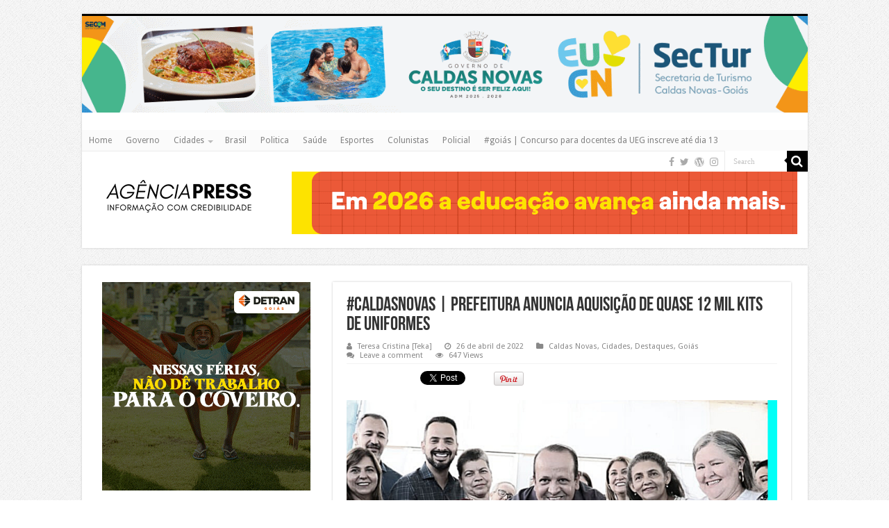

--- FILE ---
content_type: text/html; charset=UTF-8
request_url: https://agenciapress.com/caldasnovas-prefeitura-anuncia-aquisicao-de-quase-12-mil-kits-de-uniforme-para-a-educacao/
body_size: 16102
content:
<!DOCTYPE html>
<html lang="pt-BR" prefix="og: http://ogp.me/ns#">
<head>
<meta charset="UTF-8" />
<link rel="pingback" href="https://agenciapress.com/xmlrpc.php" />
<meta property="og:title" content="#caldasnovas | PREFEITURA ANUNCIA AQUISIÇÃO DE QUASE 12 MIL KITS DE UNIFORMES - Agencia Press"/>
<meta property="og:type" content="article"/>
<meta property="og:description" content="Prefeitura de Caldas Novas anuncia aquisição de quase 12 mil kits de uniformes para a Rede Municipal"/>
<meta property="og:url" content="https://agenciapress.com/caldasnovas-prefeitura-anuncia-aquisicao-de-quase-12-mil-kits-de-uniforme-para-a-educacao/"/>
<meta property="og:site_name" content="Agencia Press"/>
<meta property="og:image" content="https://agenciapress.com/wp-content/uploads/2022/04/4E66716D-C9BC-4589-B1BD-96F36113B3CF.png" />
<meta name='robots' content='index, follow, max-image-preview:large, max-snippet:-1, max-video-preview:-1' />
	<style>img:is([sizes="auto" i], [sizes^="auto," i]) { contain-intrinsic-size: 3000px 1500px }</style>
	
	<!-- This site is optimized with the Yoast SEO plugin v25.0 - https://yoast.com/wordpress/plugins/seo/ -->
	<title>#caldasnovas | PREFEITURA ANUNCIA AQUISIÇÃO DE QUASE 12 MIL KITS DE UNIFORMES - Agencia Press</title>
	<meta name="description" content="Agencia Press - Jornalismo | Notícias | Marketing Digital | Redes Sociais | Conteúdo noticia portal politica informação jornalismo brasil goiás cidades caldas novas policial justiça esportes" />
	<link rel="canonical" href="https://agenciapress.com/caldasnovas-prefeitura-anuncia-aquisicao-de-quase-12-mil-kits-de-uniforme-para-a-educacao/" />
	<meta property="og:locale" content="pt_BR" />
	<meta property="og:type" content="article" />
	<meta property="og:title" content="#caldasnovas | PREFEITURA ANUNCIA AQUISIÇÃO DE QUASE 12 MIL KITS DE UNIFORMES - Agencia Press" />
	<meta property="og:description" content="Agencia Press - Jornalismo | Notícias | Marketing Digital | Redes Sociais | Conteúdo noticia portal politica informação jornalismo brasil goiás cidades caldas novas policial justiça esportes" />
	<meta property="og:url" content="https://agenciapress.com/caldasnovas-prefeitura-anuncia-aquisicao-de-quase-12-mil-kits-de-uniforme-para-a-educacao/" />
	<meta property="og:site_name" content="Agencia Press" />
	<meta property="article:published_time" content="2022-04-26T20:34:20+00:00" />
	<meta property="article:modified_time" content="2022-04-28T00:22:39+00:00" />
	<meta property="og:image" content="https://agenciapress.com/wp-content/uploads/2022/04/4E66716D-C9BC-4589-B1BD-96F36113B3CF.png" />
	<meta property="og:image:width" content="1600" />
	<meta property="og:image:height" content="1000" />
	<meta property="og:image:type" content="image/png" />
	<meta name="author" content="Teresa Cristina [Teka]" />
	<meta name="twitter:card" content="summary_large_image" />
	<meta name="twitter:label1" content="Escrito por" />
	<meta name="twitter:data1" content="Teresa Cristina [Teka]" />
	<meta name="twitter:label2" content="Est. tempo de leitura" />
	<meta name="twitter:data2" content="1 minuto" />
	<script type="application/ld+json" class="yoast-schema-graph">{"@context":"https://schema.org","@graph":[{"@type":"WebPage","@id":"https://agenciapress.com/caldasnovas-prefeitura-anuncia-aquisicao-de-quase-12-mil-kits-de-uniforme-para-a-educacao/","url":"https://agenciapress.com/caldasnovas-prefeitura-anuncia-aquisicao-de-quase-12-mil-kits-de-uniforme-para-a-educacao/","name":"#caldasnovas | PREFEITURA ANUNCIA AQUISIÇÃO DE QUASE 12 MIL KITS DE UNIFORMES - Agencia Press","isPartOf":{"@id":"https://agenciapress.com/#website"},"primaryImageOfPage":{"@id":"https://agenciapress.com/caldasnovas-prefeitura-anuncia-aquisicao-de-quase-12-mil-kits-de-uniforme-para-a-educacao/#primaryimage"},"image":{"@id":"https://agenciapress.com/caldasnovas-prefeitura-anuncia-aquisicao-de-quase-12-mil-kits-de-uniforme-para-a-educacao/#primaryimage"},"thumbnailUrl":"https://agenciapress.com/wp-content/uploads/2022/04/4E66716D-C9BC-4589-B1BD-96F36113B3CF.png","datePublished":"2022-04-26T20:34:20+00:00","dateModified":"2022-04-28T00:22:39+00:00","author":{"@id":"https://agenciapress.com/#/schema/person/6dd2e36b584bc002a744b932a73cda33"},"description":"Agencia Press - Jornalismo | Notícias | Marketing Digital | Redes Sociais | Conteúdo noticia portal politica informação jornalismo brasil goiás cidades caldas novas policial justiça esportes","breadcrumb":{"@id":"https://agenciapress.com/caldasnovas-prefeitura-anuncia-aquisicao-de-quase-12-mil-kits-de-uniforme-para-a-educacao/#breadcrumb"},"inLanguage":"pt-BR","potentialAction":[{"@type":"ReadAction","target":["https://agenciapress.com/caldasnovas-prefeitura-anuncia-aquisicao-de-quase-12-mil-kits-de-uniforme-para-a-educacao/"]}]},{"@type":"ImageObject","inLanguage":"pt-BR","@id":"https://agenciapress.com/caldasnovas-prefeitura-anuncia-aquisicao-de-quase-12-mil-kits-de-uniforme-para-a-educacao/#primaryimage","url":"https://agenciapress.com/wp-content/uploads/2022/04/4E66716D-C9BC-4589-B1BD-96F36113B3CF.png","contentUrl":"https://agenciapress.com/wp-content/uploads/2022/04/4E66716D-C9BC-4589-B1BD-96F36113B3CF.png","width":1600,"height":1000},{"@type":"BreadcrumbList","@id":"https://agenciapress.com/caldasnovas-prefeitura-anuncia-aquisicao-de-quase-12-mil-kits-de-uniforme-para-a-educacao/#breadcrumb","itemListElement":[{"@type":"ListItem","position":1,"name":"Início","item":"https://agenciapress.com/"},{"@type":"ListItem","position":2,"name":"#caldasnovas | PREFEITURA ANUNCIA AQUISIÇÃO DE QUASE 12 MIL KITS DE UNIFORMES"}]},{"@type":"WebSite","@id":"https://agenciapress.com/#website","url":"https://agenciapress.com/","name":"Agencia Press","description":"Jornalismo | Notícias  | Marketing Digital | Redes Sociais | Conteúdo","potentialAction":[{"@type":"SearchAction","target":{"@type":"EntryPoint","urlTemplate":"https://agenciapress.com/?s={search_term_string}"},"query-input":{"@type":"PropertyValueSpecification","valueRequired":true,"valueName":"search_term_string"}}],"inLanguage":"pt-BR"},{"@type":"Person","@id":"https://agenciapress.com/#/schema/person/6dd2e36b584bc002a744b932a73cda33","name":"Teresa Cristina [Teka]","image":{"@type":"ImageObject","inLanguage":"pt-BR","@id":"https://agenciapress.com/#/schema/person/image/","url":"https://secure.gravatar.com/avatar/e070c4307b2ceb17bdd268e1346cbc3aff1302e9980fc179fe7c9c3b49222810?s=96&d=mm&r=g","contentUrl":"https://secure.gravatar.com/avatar/e070c4307b2ceb17bdd268e1346cbc3aff1302e9980fc179fe7c9c3b49222810?s=96&d=mm&r=g","caption":"Teresa Cristina [Teka]"},"sameAs":["http://www.agenciapress.com"],"url":"https://agenciapress.com/author/teka/"}]}</script>
	<!-- / Yoast SEO plugin. -->


<link rel='dns-prefetch' href='//fonts.googleapis.com' />
<link rel="alternate" type="application/rss+xml" title="Feed para Agencia Press &raquo;" href="https://agenciapress.com/feed/" />
<link rel="alternate" type="application/rss+xml" title="Feed de comentários para Agencia Press &raquo;" href="https://agenciapress.com/comments/feed/" />
<link rel="alternate" type="application/rss+xml" title="Feed de comentários para Agencia Press &raquo; #caldasnovas | PREFEITURA ANUNCIA AQUISIÇÃO DE QUASE 12 MIL KITS DE UNIFORMES" href="https://agenciapress.com/caldasnovas-prefeitura-anuncia-aquisicao-de-quase-12-mil-kits-de-uniforme-para-a-educacao/feed/" />
<script type="text/javascript">
/* <![CDATA[ */
window._wpemojiSettings = {"baseUrl":"https:\/\/s.w.org\/images\/core\/emoji\/16.0.1\/72x72\/","ext":".png","svgUrl":"https:\/\/s.w.org\/images\/core\/emoji\/16.0.1\/svg\/","svgExt":".svg","source":{"concatemoji":"https:\/\/agenciapress.com\/wp-includes\/js\/wp-emoji-release.min.js"}};
/*! This file is auto-generated */
!function(s,n){var o,i,e;function c(e){try{var t={supportTests:e,timestamp:(new Date).valueOf()};sessionStorage.setItem(o,JSON.stringify(t))}catch(e){}}function p(e,t,n){e.clearRect(0,0,e.canvas.width,e.canvas.height),e.fillText(t,0,0);var t=new Uint32Array(e.getImageData(0,0,e.canvas.width,e.canvas.height).data),a=(e.clearRect(0,0,e.canvas.width,e.canvas.height),e.fillText(n,0,0),new Uint32Array(e.getImageData(0,0,e.canvas.width,e.canvas.height).data));return t.every(function(e,t){return e===a[t]})}function u(e,t){e.clearRect(0,0,e.canvas.width,e.canvas.height),e.fillText(t,0,0);for(var n=e.getImageData(16,16,1,1),a=0;a<n.data.length;a++)if(0!==n.data[a])return!1;return!0}function f(e,t,n,a){switch(t){case"flag":return n(e,"\ud83c\udff3\ufe0f\u200d\u26a7\ufe0f","\ud83c\udff3\ufe0f\u200b\u26a7\ufe0f")?!1:!n(e,"\ud83c\udde8\ud83c\uddf6","\ud83c\udde8\u200b\ud83c\uddf6")&&!n(e,"\ud83c\udff4\udb40\udc67\udb40\udc62\udb40\udc65\udb40\udc6e\udb40\udc67\udb40\udc7f","\ud83c\udff4\u200b\udb40\udc67\u200b\udb40\udc62\u200b\udb40\udc65\u200b\udb40\udc6e\u200b\udb40\udc67\u200b\udb40\udc7f");case"emoji":return!a(e,"\ud83e\udedf")}return!1}function g(e,t,n,a){var r="undefined"!=typeof WorkerGlobalScope&&self instanceof WorkerGlobalScope?new OffscreenCanvas(300,150):s.createElement("canvas"),o=r.getContext("2d",{willReadFrequently:!0}),i=(o.textBaseline="top",o.font="600 32px Arial",{});return e.forEach(function(e){i[e]=t(o,e,n,a)}),i}function t(e){var t=s.createElement("script");t.src=e,t.defer=!0,s.head.appendChild(t)}"undefined"!=typeof Promise&&(o="wpEmojiSettingsSupports",i=["flag","emoji"],n.supports={everything:!0,everythingExceptFlag:!0},e=new Promise(function(e){s.addEventListener("DOMContentLoaded",e,{once:!0})}),new Promise(function(t){var n=function(){try{var e=JSON.parse(sessionStorage.getItem(o));if("object"==typeof e&&"number"==typeof e.timestamp&&(new Date).valueOf()<e.timestamp+604800&&"object"==typeof e.supportTests)return e.supportTests}catch(e){}return null}();if(!n){if("undefined"!=typeof Worker&&"undefined"!=typeof OffscreenCanvas&&"undefined"!=typeof URL&&URL.createObjectURL&&"undefined"!=typeof Blob)try{var e="postMessage("+g.toString()+"("+[JSON.stringify(i),f.toString(),p.toString(),u.toString()].join(",")+"));",a=new Blob([e],{type:"text/javascript"}),r=new Worker(URL.createObjectURL(a),{name:"wpTestEmojiSupports"});return void(r.onmessage=function(e){c(n=e.data),r.terminate(),t(n)})}catch(e){}c(n=g(i,f,p,u))}t(n)}).then(function(e){for(var t in e)n.supports[t]=e[t],n.supports.everything=n.supports.everything&&n.supports[t],"flag"!==t&&(n.supports.everythingExceptFlag=n.supports.everythingExceptFlag&&n.supports[t]);n.supports.everythingExceptFlag=n.supports.everythingExceptFlag&&!n.supports.flag,n.DOMReady=!1,n.readyCallback=function(){n.DOMReady=!0}}).then(function(){return e}).then(function(){var e;n.supports.everything||(n.readyCallback(),(e=n.source||{}).concatemoji?t(e.concatemoji):e.wpemoji&&e.twemoji&&(t(e.twemoji),t(e.wpemoji)))}))}((window,document),window._wpemojiSettings);
/* ]]> */
</script>
<style id='wp-emoji-styles-inline-css' type='text/css'>

	img.wp-smiley, img.emoji {
		display: inline !important;
		border: none !important;
		box-shadow: none !important;
		height: 1em !important;
		width: 1em !important;
		margin: 0 0.07em !important;
		vertical-align: -0.1em !important;
		background: none !important;
		padding: 0 !important;
	}
</style>
<link rel='stylesheet' id='wp-block-library-css' href='https://agenciapress.com/wp-includes/css/dist/block-library/style.min.css' type='text/css' media='all' />
<style id='classic-theme-styles-inline-css' type='text/css'>
/*! This file is auto-generated */
.wp-block-button__link{color:#fff;background-color:#32373c;border-radius:9999px;box-shadow:none;text-decoration:none;padding:calc(.667em + 2px) calc(1.333em + 2px);font-size:1.125em}.wp-block-file__button{background:#32373c;color:#fff;text-decoration:none}
</style>
<style id='global-styles-inline-css' type='text/css'>
:root{--wp--preset--aspect-ratio--square: 1;--wp--preset--aspect-ratio--4-3: 4/3;--wp--preset--aspect-ratio--3-4: 3/4;--wp--preset--aspect-ratio--3-2: 3/2;--wp--preset--aspect-ratio--2-3: 2/3;--wp--preset--aspect-ratio--16-9: 16/9;--wp--preset--aspect-ratio--9-16: 9/16;--wp--preset--color--black: #000000;--wp--preset--color--cyan-bluish-gray: #abb8c3;--wp--preset--color--white: #ffffff;--wp--preset--color--pale-pink: #f78da7;--wp--preset--color--vivid-red: #cf2e2e;--wp--preset--color--luminous-vivid-orange: #ff6900;--wp--preset--color--luminous-vivid-amber: #fcb900;--wp--preset--color--light-green-cyan: #7bdcb5;--wp--preset--color--vivid-green-cyan: #00d084;--wp--preset--color--pale-cyan-blue: #8ed1fc;--wp--preset--color--vivid-cyan-blue: #0693e3;--wp--preset--color--vivid-purple: #9b51e0;--wp--preset--gradient--vivid-cyan-blue-to-vivid-purple: linear-gradient(135deg,rgba(6,147,227,1) 0%,rgb(155,81,224) 100%);--wp--preset--gradient--light-green-cyan-to-vivid-green-cyan: linear-gradient(135deg,rgb(122,220,180) 0%,rgb(0,208,130) 100%);--wp--preset--gradient--luminous-vivid-amber-to-luminous-vivid-orange: linear-gradient(135deg,rgba(252,185,0,1) 0%,rgba(255,105,0,1) 100%);--wp--preset--gradient--luminous-vivid-orange-to-vivid-red: linear-gradient(135deg,rgba(255,105,0,1) 0%,rgb(207,46,46) 100%);--wp--preset--gradient--very-light-gray-to-cyan-bluish-gray: linear-gradient(135deg,rgb(238,238,238) 0%,rgb(169,184,195) 100%);--wp--preset--gradient--cool-to-warm-spectrum: linear-gradient(135deg,rgb(74,234,220) 0%,rgb(151,120,209) 20%,rgb(207,42,186) 40%,rgb(238,44,130) 60%,rgb(251,105,98) 80%,rgb(254,248,76) 100%);--wp--preset--gradient--blush-light-purple: linear-gradient(135deg,rgb(255,206,236) 0%,rgb(152,150,240) 100%);--wp--preset--gradient--blush-bordeaux: linear-gradient(135deg,rgb(254,205,165) 0%,rgb(254,45,45) 50%,rgb(107,0,62) 100%);--wp--preset--gradient--luminous-dusk: linear-gradient(135deg,rgb(255,203,112) 0%,rgb(199,81,192) 50%,rgb(65,88,208) 100%);--wp--preset--gradient--pale-ocean: linear-gradient(135deg,rgb(255,245,203) 0%,rgb(182,227,212) 50%,rgb(51,167,181) 100%);--wp--preset--gradient--electric-grass: linear-gradient(135deg,rgb(202,248,128) 0%,rgb(113,206,126) 100%);--wp--preset--gradient--midnight: linear-gradient(135deg,rgb(2,3,129) 0%,rgb(40,116,252) 100%);--wp--preset--font-size--small: 13px;--wp--preset--font-size--medium: 20px;--wp--preset--font-size--large: 36px;--wp--preset--font-size--x-large: 42px;--wp--preset--spacing--20: 0.44rem;--wp--preset--spacing--30: 0.67rem;--wp--preset--spacing--40: 1rem;--wp--preset--spacing--50: 1.5rem;--wp--preset--spacing--60: 2.25rem;--wp--preset--spacing--70: 3.38rem;--wp--preset--spacing--80: 5.06rem;--wp--preset--shadow--natural: 6px 6px 9px rgba(0, 0, 0, 0.2);--wp--preset--shadow--deep: 12px 12px 50px rgba(0, 0, 0, 0.4);--wp--preset--shadow--sharp: 6px 6px 0px rgba(0, 0, 0, 0.2);--wp--preset--shadow--outlined: 6px 6px 0px -3px rgba(255, 255, 255, 1), 6px 6px rgba(0, 0, 0, 1);--wp--preset--shadow--crisp: 6px 6px 0px rgba(0, 0, 0, 1);}:where(.is-layout-flex){gap: 0.5em;}:where(.is-layout-grid){gap: 0.5em;}body .is-layout-flex{display: flex;}.is-layout-flex{flex-wrap: wrap;align-items: center;}.is-layout-flex > :is(*, div){margin: 0;}body .is-layout-grid{display: grid;}.is-layout-grid > :is(*, div){margin: 0;}:where(.wp-block-columns.is-layout-flex){gap: 2em;}:where(.wp-block-columns.is-layout-grid){gap: 2em;}:where(.wp-block-post-template.is-layout-flex){gap: 1.25em;}:where(.wp-block-post-template.is-layout-grid){gap: 1.25em;}.has-black-color{color: var(--wp--preset--color--black) !important;}.has-cyan-bluish-gray-color{color: var(--wp--preset--color--cyan-bluish-gray) !important;}.has-white-color{color: var(--wp--preset--color--white) !important;}.has-pale-pink-color{color: var(--wp--preset--color--pale-pink) !important;}.has-vivid-red-color{color: var(--wp--preset--color--vivid-red) !important;}.has-luminous-vivid-orange-color{color: var(--wp--preset--color--luminous-vivid-orange) !important;}.has-luminous-vivid-amber-color{color: var(--wp--preset--color--luminous-vivid-amber) !important;}.has-light-green-cyan-color{color: var(--wp--preset--color--light-green-cyan) !important;}.has-vivid-green-cyan-color{color: var(--wp--preset--color--vivid-green-cyan) !important;}.has-pale-cyan-blue-color{color: var(--wp--preset--color--pale-cyan-blue) !important;}.has-vivid-cyan-blue-color{color: var(--wp--preset--color--vivid-cyan-blue) !important;}.has-vivid-purple-color{color: var(--wp--preset--color--vivid-purple) !important;}.has-black-background-color{background-color: var(--wp--preset--color--black) !important;}.has-cyan-bluish-gray-background-color{background-color: var(--wp--preset--color--cyan-bluish-gray) !important;}.has-white-background-color{background-color: var(--wp--preset--color--white) !important;}.has-pale-pink-background-color{background-color: var(--wp--preset--color--pale-pink) !important;}.has-vivid-red-background-color{background-color: var(--wp--preset--color--vivid-red) !important;}.has-luminous-vivid-orange-background-color{background-color: var(--wp--preset--color--luminous-vivid-orange) !important;}.has-luminous-vivid-amber-background-color{background-color: var(--wp--preset--color--luminous-vivid-amber) !important;}.has-light-green-cyan-background-color{background-color: var(--wp--preset--color--light-green-cyan) !important;}.has-vivid-green-cyan-background-color{background-color: var(--wp--preset--color--vivid-green-cyan) !important;}.has-pale-cyan-blue-background-color{background-color: var(--wp--preset--color--pale-cyan-blue) !important;}.has-vivid-cyan-blue-background-color{background-color: var(--wp--preset--color--vivid-cyan-blue) !important;}.has-vivid-purple-background-color{background-color: var(--wp--preset--color--vivid-purple) !important;}.has-black-border-color{border-color: var(--wp--preset--color--black) !important;}.has-cyan-bluish-gray-border-color{border-color: var(--wp--preset--color--cyan-bluish-gray) !important;}.has-white-border-color{border-color: var(--wp--preset--color--white) !important;}.has-pale-pink-border-color{border-color: var(--wp--preset--color--pale-pink) !important;}.has-vivid-red-border-color{border-color: var(--wp--preset--color--vivid-red) !important;}.has-luminous-vivid-orange-border-color{border-color: var(--wp--preset--color--luminous-vivid-orange) !important;}.has-luminous-vivid-amber-border-color{border-color: var(--wp--preset--color--luminous-vivid-amber) !important;}.has-light-green-cyan-border-color{border-color: var(--wp--preset--color--light-green-cyan) !important;}.has-vivid-green-cyan-border-color{border-color: var(--wp--preset--color--vivid-green-cyan) !important;}.has-pale-cyan-blue-border-color{border-color: var(--wp--preset--color--pale-cyan-blue) !important;}.has-vivid-cyan-blue-border-color{border-color: var(--wp--preset--color--vivid-cyan-blue) !important;}.has-vivid-purple-border-color{border-color: var(--wp--preset--color--vivid-purple) !important;}.has-vivid-cyan-blue-to-vivid-purple-gradient-background{background: var(--wp--preset--gradient--vivid-cyan-blue-to-vivid-purple) !important;}.has-light-green-cyan-to-vivid-green-cyan-gradient-background{background: var(--wp--preset--gradient--light-green-cyan-to-vivid-green-cyan) !important;}.has-luminous-vivid-amber-to-luminous-vivid-orange-gradient-background{background: var(--wp--preset--gradient--luminous-vivid-amber-to-luminous-vivid-orange) !important;}.has-luminous-vivid-orange-to-vivid-red-gradient-background{background: var(--wp--preset--gradient--luminous-vivid-orange-to-vivid-red) !important;}.has-very-light-gray-to-cyan-bluish-gray-gradient-background{background: var(--wp--preset--gradient--very-light-gray-to-cyan-bluish-gray) !important;}.has-cool-to-warm-spectrum-gradient-background{background: var(--wp--preset--gradient--cool-to-warm-spectrum) !important;}.has-blush-light-purple-gradient-background{background: var(--wp--preset--gradient--blush-light-purple) !important;}.has-blush-bordeaux-gradient-background{background: var(--wp--preset--gradient--blush-bordeaux) !important;}.has-luminous-dusk-gradient-background{background: var(--wp--preset--gradient--luminous-dusk) !important;}.has-pale-ocean-gradient-background{background: var(--wp--preset--gradient--pale-ocean) !important;}.has-electric-grass-gradient-background{background: var(--wp--preset--gradient--electric-grass) !important;}.has-midnight-gradient-background{background: var(--wp--preset--gradient--midnight) !important;}.has-small-font-size{font-size: var(--wp--preset--font-size--small) !important;}.has-medium-font-size{font-size: var(--wp--preset--font-size--medium) !important;}.has-large-font-size{font-size: var(--wp--preset--font-size--large) !important;}.has-x-large-font-size{font-size: var(--wp--preset--font-size--x-large) !important;}
:where(.wp-block-post-template.is-layout-flex){gap: 1.25em;}:where(.wp-block-post-template.is-layout-grid){gap: 1.25em;}
:where(.wp-block-columns.is-layout-flex){gap: 2em;}:where(.wp-block-columns.is-layout-grid){gap: 2em;}
:root :where(.wp-block-pullquote){font-size: 1.5em;line-height: 1.6;}
</style>
<link rel='stylesheet' id='contact-form-7-css' href='https://agenciapress.com/wp-content/plugins/contact-form-7/includes/css/styles.css' type='text/css' media='all' />
<link rel='stylesheet' id='style1-css' href='https://agenciapress.com/wp-content/plugins/widget-master/style.css' type='text/css' media='all' />
<link rel='stylesheet' id='tie-style-css' href='https://agenciapress.com/wp-content/themes/sahifa-theme/sahifa/style.css' type='text/css' media='all' />
<link rel='stylesheet' id='tie-ilightbox-skin-css' href='https://agenciapress.com/wp-content/themes/sahifa-theme/sahifa/css/ilightbox/light-skin/skin.css' type='text/css' media='all' />
<link rel='stylesheet' id='Droid+Sans-css' href='https://fonts.googleapis.com/css?family=Droid+Sans%3Aregular%2C700' type='text/css' media='all' />
<style id='akismet-widget-style-inline-css' type='text/css'>

			.a-stats {
				--akismet-color-mid-green: #357b49;
				--akismet-color-white: #fff;
				--akismet-color-light-grey: #f6f7f7;

				max-width: 350px;
				width: auto;
			}

			.a-stats * {
				all: unset;
				box-sizing: border-box;
			}

			.a-stats strong {
				font-weight: 600;
			}

			.a-stats a.a-stats__link,
			.a-stats a.a-stats__link:visited,
			.a-stats a.a-stats__link:active {
				background: var(--akismet-color-mid-green);
				border: none;
				box-shadow: none;
				border-radius: 8px;
				color: var(--akismet-color-white);
				cursor: pointer;
				display: block;
				font-family: -apple-system, BlinkMacSystemFont, 'Segoe UI', 'Roboto', 'Oxygen-Sans', 'Ubuntu', 'Cantarell', 'Helvetica Neue', sans-serif;
				font-weight: 500;
				padding: 12px;
				text-align: center;
				text-decoration: none;
				transition: all 0.2s ease;
			}

			/* Extra specificity to deal with TwentyTwentyOne focus style */
			.widget .a-stats a.a-stats__link:focus {
				background: var(--akismet-color-mid-green);
				color: var(--akismet-color-white);
				text-decoration: none;
			}

			.a-stats a.a-stats__link:hover {
				filter: brightness(110%);
				box-shadow: 0 4px 12px rgba(0, 0, 0, 0.06), 0 0 2px rgba(0, 0, 0, 0.16);
			}

			.a-stats .count {
				color: var(--akismet-color-white);
				display: block;
				font-size: 1.5em;
				line-height: 1.4;
				padding: 0 13px;
				white-space: nowrap;
			}
		
</style>
<script type="text/javascript" src="https://agenciapress.com/wp-includes/js/jquery/jquery.min.js" id="jquery-core-js"></script>
<script type="text/javascript" src="https://agenciapress.com/wp-includes/js/jquery/jquery-migrate.min.js" id="jquery-migrate-js"></script>
<link rel="https://api.w.org/" href="https://agenciapress.com/wp-json/" /><link rel="alternate" title="JSON" type="application/json" href="https://agenciapress.com/wp-json/wp/v2/posts/24066" /><link rel="EditURI" type="application/rsd+xml" title="RSD" href="https://agenciapress.com/xmlrpc.php?rsd" />
<meta name="generator" content="WordPress 6.8.3" />
<link rel='shortlink' href='https://agenciapress.com/?p=24066' />
<link rel="alternate" title="oEmbed (JSON)" type="application/json+oembed" href="https://agenciapress.com/wp-json/oembed/1.0/embed?url=https%3A%2F%2Fagenciapress.com%2Fcaldasnovas-prefeitura-anuncia-aquisicao-de-quase-12-mil-kits-de-uniforme-para-a-educacao%2F" />
<link rel="alternate" title="oEmbed (XML)" type="text/xml+oembed" href="https://agenciapress.com/wp-json/oembed/1.0/embed?url=https%3A%2F%2Fagenciapress.com%2Fcaldasnovas-prefeitura-anuncia-aquisicao-de-quase-12-mil-kits-de-uniforme-para-a-educacao%2F&#038;format=xml" />
<link rel="shortcut icon" href="https://agenciapress.com/wp-content/themes/sahifa-theme/sahifa/favicon.ico" title="Favicon" />
<!--[if IE]>
<script type="text/javascript">jQuery(document).ready(function (){ jQuery(".menu-item").has("ul").children("a").attr("aria-haspopup", "true");});</script>
<![endif]-->
<!--[if lt IE 9]>
<script src="https://agenciapress.com/wp-content/themes/sahifa-theme/sahifa/js/html5.js"></script>
<script src="https://agenciapress.com/wp-content/themes/sahifa-theme/sahifa/js/selectivizr-min.js"></script>
<![endif]-->
<!--[if IE 9]>
<link rel="stylesheet" type="text/css" media="all" href="https://agenciapress.com/wp-content/themes/sahifa-theme/sahifa/css/ie9.css" />
<![endif]-->
<!--[if IE 8]>
<link rel="stylesheet" type="text/css" media="all" href="https://agenciapress.com/wp-content/themes/sahifa-theme/sahifa/css/ie8.css" />
<![endif]-->
<!--[if IE 7]>
<link rel="stylesheet" type="text/css" media="all" href="https://agenciapress.com/wp-content/themes/sahifa-theme/sahifa/css/ie7.css" />
<![endif]-->


<meta name="viewport" content="width=1045" />



<style type="text/css" media="screen">

body{
	font-family: 'Droid Sans';
}

#main-nav,
.cat-box-content,
#sidebar .widget-container,
.post-listing,
#commentform {
	border-bottom-color: #000000;
}

.search-block .search-button,
#topcontrol,
#main-nav ul li.current-menu-item a,
#main-nav ul li.current-menu-item a:hover,
#main-nav ul li.current_page_parent a,
#main-nav ul li.current_page_parent a:hover,
#main-nav ul li.current-menu-parent a,
#main-nav ul li.current-menu-parent a:hover,
#main-nav ul li.current-page-ancestor a,
#main-nav ul li.current-page-ancestor a:hover,
.pagination span.current,
.share-post span.share-text,
.flex-control-paging li a.flex-active,
.ei-slider-thumbs li.ei-slider-element,
.review-percentage .review-item span span,
.review-final-score,
.button,
a.button,
a.more-link,
#main-content input[type="submit"],
.form-submit #submit,
#login-form .login-button,
.widget-feedburner .feedburner-subscribe,
input[type="submit"],
#buddypress button,
#buddypress a.button,
#buddypress input[type=submit],
#buddypress input[type=reset],
#buddypress ul.button-nav li a,
#buddypress div.generic-button a,
#buddypress .comment-reply-link,
#buddypress div.item-list-tabs ul li a span,
#buddypress div.item-list-tabs ul li.selected a,
#buddypress div.item-list-tabs ul li.current a,
#buddypress #members-directory-form div.item-list-tabs ul li.selected span,
#members-list-options a.selected,
#groups-list-options a.selected,
body.dark-skin #buddypress div.item-list-tabs ul li a span,
body.dark-skin #buddypress div.item-list-tabs ul li.selected a,
body.dark-skin #buddypress div.item-list-tabs ul li.current a,
body.dark-skin #members-list-options a.selected,
body.dark-skin #groups-list-options a.selected,
.search-block-large .search-button,
#featured-posts .flex-next:hover,
#featured-posts .flex-prev:hover,
a.tie-cart span.shooping-count,
.woocommerce span.onsale,
.woocommerce-page span.onsale ,
.woocommerce .widget_price_filter .ui-slider .ui-slider-handle,
.woocommerce-page .widget_price_filter .ui-slider .ui-slider-handle,
#check-also-close,
a.post-slideshow-next,
a.post-slideshow-prev,
.widget_price_filter .ui-slider .ui-slider-handle,
.quantity .minus:hover,
.quantity .plus:hover,
.mejs-container .mejs-controls .mejs-time-rail .mejs-time-current,
#reading-position-indicator  {
	background-color:#000000;
}

::-webkit-scrollbar-thumb{
	background-color:#000000 !important;
}

#theme-footer,
#theme-header,
.top-nav ul li.current-menu-item:before,
#main-nav .menu-sub-content ,
#main-nav ul ul,
#check-also-box {
	border-top-color: #000000;
}

.search-block:after {
	border-right-color:#000000;
}

body.rtl .search-block:after {
	border-left-color:#000000;
}

#main-nav ul > li.menu-item-has-children:hover > a:after,
#main-nav ul > li.mega-menu:hover > a:after {
	border-color:transparent transparent #000000;
}

.widget.timeline-posts li a:hover,
.widget.timeline-posts li a:hover span.tie-date {
	color: #000000;
}

.widget.timeline-posts li a:hover span.tie-date:before {
	background: #000000;
	border-color: #000000;
}

#order_review,
#order_review_heading {
	border-color: #000000;
}


body {
	background-image : url(https://agenciapress.com/wp-content/themes/sahifa-theme/sahifa/images/patterns/body-bg1.png);
	background-position: top center;
}

a {
	color: #000000;
}
		
#theme-header {
	background-color:#ffffff !important; 
				}


#theme-footer {
	background-color:#000000 !important; 
				}


.breaking-news span.breaking-news-title {background: #ba0000;}

</style>

		<script type="text/javascript">
			/* <![CDATA[ */
				var sf_position = '0';
				var sf_templates = "<a href=\"{search_url_escaped}\">View All Results<\/a>";
				var sf_input = '.search-live';
				jQuery(document).ready(function(){
					jQuery(sf_input).ajaxyLiveSearch({"expand":false,"searchUrl":"https:\/\/agenciapress.com\/?s=%s","text":"Search","delay":500,"iwidth":180,"width":315,"ajaxUrl":"https:\/\/agenciapress.com\/wp-admin\/admin-ajax.php","rtl":0});
					jQuery(".live-search_ajaxy-selective-input").keyup(function() {
						var width = jQuery(this).val().length * 8;
						if(width < 50) {
							width = 50;
						}
						jQuery(this).width(width);
					});
					jQuery(".live-search_ajaxy-selective-search").click(function() {
						jQuery(this).find(".live-search_ajaxy-selective-input").focus();
					});
					jQuery(".live-search_ajaxy-selective-close").click(function() {
						jQuery(this).parent().remove();
					});
				});
			/* ]]> */
		</script>
		<link rel="icon" href="https://agenciapress.com/wp-content/uploads/2021/06/cropped-logo-32x32.jpg" sizes="32x32" />
<link rel="icon" href="https://agenciapress.com/wp-content/uploads/2021/06/cropped-logo-192x192.jpg" sizes="192x192" />
<link rel="apple-touch-icon" href="https://agenciapress.com/wp-content/uploads/2021/06/cropped-logo-180x180.jpg" />
<meta name="msapplication-TileImage" content="https://agenciapress.com/wp-content/uploads/2021/06/cropped-logo-270x270.jpg" />
</head>
<body id="top" class="wp-singular post-template-default single single-post postid-24066 single-format-standard wp-theme-sahifa-themesahifa lazy-enabled">

<div class="wrapper-outer">

	<div class="background-cover"></div>

	<aside id="slide-out">

			<div class="search-mobile">
			<form method="get" id="searchform-mobile" action="https://agenciapress.com/">
				<button class="search-button" type="submit" value="Search"><i class="fa fa-search"></i></button>
				<input type="text" id="s-mobile" name="s" title="Search" value="Search" onfocus="if (this.value == 'Search') {this.value = '';}" onblur="if (this.value == '') {this.value = 'Search';}"  />
			</form>
		</div><!-- .search-mobile /-->
	
			<div class="social-icons">
		<a class="ttip-none" title="Facebook" href="https://www.facebook.com/agenciapress/" target="_blank"><i class="fa fa-facebook"></i></a><a class="ttip-none" title="Twitter" href="https://twitter.com/AgenciaPress" target="_blank"><i class="fa fa-twitter"></i></a><a class="ttip-none" title="WordPress" href="https://agenciapress.com/" target="_blank"><i class="fa fa-wordpress"></i></a><a class="ttip-none" title="instagram" href="https://www.instagram.com/agencia.press" target="_blank"><i class="fa fa-instagram"></i></a>
			</div>

	
		<div id="mobile-menu" ></div>
	</aside><!-- #slide-out /-->

		<div id="wrapper" class="boxed">
		<div class="inner-wrapper">
		<header id="theme-header" class="theme-header">

						<div id="widget_master_div" class="widget_master">
				<div id="bannersuperior_div" class="bannersuperior"> 		<div  class="e3lan-widget-content e3lan300-600">
								<div class="e3lan-cell">
				<a target="_blank"href="">https://www.caldasnovas.go.gov.br/<img src="https://agenciapress.com/wp-content/uploads/2025/09/turismo.gif"0"></a> 
			</div>
				</div>
	</div>				</div>
		
						<div id="top-nav" class="top-nav">
				<div class="container">

			
				<div class="top-menu"><ul id="menu-menu-principal" class="menu"><li id="menu-item-15512" class="menu-item menu-item-type-custom menu-item-object-custom menu-item-15512"><a href="/">Home</a></li>
<li id="menu-item-21625" class="menu-item menu-item-type-taxonomy menu-item-object-category menu-item-21625"><a href="https://agenciapress.com/category/governo/">Governo</a></li>
<li id="menu-item-21626" class="menu-item menu-item-type-taxonomy menu-item-object-category current-post-ancestor current-menu-parent current-post-parent menu-item-has-children menu-item-21626"><a href="https://agenciapress.com/category/goias/cidades/">Cidades</a>
<ul class="sub-menu">
	<li id="menu-item-21629" class="menu-item menu-item-type-taxonomy menu-item-object-category current-post-ancestor current-menu-parent current-post-parent menu-item-21629"><a href="https://agenciapress.com/category/goias/cidades/caldas-novas/">Caldas Novas</a></li>
	<li id="menu-item-21632" class="menu-item menu-item-type-taxonomy menu-item-object-category menu-item-21632"><a href="https://agenciapress.com/category/goias/cidades/goiatuba/">Goiatuba</a></li>
	<li id="menu-item-21637" class="menu-item menu-item-type-taxonomy menu-item-object-category menu-item-21637"><a href="https://agenciapress.com/category/goias/cidades/rio-quente/">Rio Quente</a></li>
	<li id="menu-item-21630" class="menu-item menu-item-type-taxonomy menu-item-object-category menu-item-21630"><a href="https://agenciapress.com/category/goias/cidades/catalao/">Catalão</a></li>
	<li id="menu-item-21631" class="menu-item menu-item-type-taxonomy menu-item-object-category menu-item-21631"><a href="https://agenciapress.com/category/goias/cidades/corumbaiba/">Corumbaíba</a></li>
	<li id="menu-item-21634" class="menu-item menu-item-type-taxonomy menu-item-object-category menu-item-21634"><a href="https://agenciapress.com/category/goias/cidades/itumbiara/">Itumbiara</a></li>
	<li id="menu-item-21635" class="menu-item menu-item-type-taxonomy menu-item-object-category menu-item-21635"><a href="https://agenciapress.com/category/goias/cidades/morrinhos/">Morrinhos</a></li>
	<li id="menu-item-21628" class="menu-item menu-item-type-taxonomy menu-item-object-category menu-item-21628"><a href="https://agenciapress.com/category/goias/cidades/buriti-alegre/">Buriti Alegre</a></li>
	<li id="menu-item-21627" class="menu-item menu-item-type-taxonomy menu-item-object-category menu-item-21627"><a href="https://agenciapress.com/category/goias/cidades/agua-limpa-cidades/">Água Limpa</a></li>
	<li id="menu-item-21636" class="menu-item menu-item-type-taxonomy menu-item-object-category menu-item-21636"><a href="https://agenciapress.com/category/goias/cidades/pires-do-rio-cidades/">Pires do Rio</a></li>
	<li id="menu-item-21633" class="menu-item menu-item-type-taxonomy menu-item-object-category menu-item-21633"><a href="https://agenciapress.com/category/goias/cidades/ipameri-cidades/">Ipameri</a></li>
</ul>
</li>
<li id="menu-item-21638" class="menu-item menu-item-type-taxonomy menu-item-object-category menu-item-21638"><a href="https://agenciapress.com/category/brasil/">Brasil</a></li>
<li id="menu-item-15839" class="menu-item menu-item-type-taxonomy menu-item-object-category menu-item-15839"><a href="https://agenciapress.com/category/politica/">Politica</a></li>
<li id="menu-item-15841" class="menu-item menu-item-type-taxonomy menu-item-object-category menu-item-15841"><a href="https://agenciapress.com/category/saude-3/">Saúde</a></li>
<li id="menu-item-15844" class="menu-item menu-item-type-taxonomy menu-item-object-category menu-item-15844"><a href="https://agenciapress.com/category/esportes/">Esportes</a></li>
<li id="menu-item-15852" class="menu-item menu-item-type-taxonomy menu-item-object-category menu-item-15852"><a href="https://agenciapress.com/category/colunistas/">Colunistas</a></li>
<li id="menu-item-15860" class="menu-item menu-item-type-taxonomy menu-item-object-category menu-item-15860"><a href="https://agenciapress.com/category/policial/">Policial</a></li>
<li id="menu-item-26747" class="menu-item menu-item-type-post_type menu-item-object-page menu-item-26747"><a href="https://agenciapress.com/goias-concurso-para-docentes-da-ueg-inscreve-ate-dia-13/">#goiás | Concurso para docentes da UEG inscreve até dia 13</a></li>
</ul></div>
						<div class="search-block">
						<form method="get" id="searchform-header" action="https://agenciapress.com/">
							<button class="search-button" type="submit" value="Search"><i class="fa fa-search"></i></button>
							<input class="search-live" type="text" id="s-header" name="s" title="Search" value="Search" onfocus="if (this.value == 'Search') {this.value = '';}" onblur="if (this.value == '') {this.value = 'Search';}"  />
						</form>
					</div><!-- .search-block /-->
			<div class="social-icons">
		<a class="ttip-none" title="Facebook" href="https://www.facebook.com/agenciapress/" target="_blank"><i class="fa fa-facebook"></i></a><a class="ttip-none" title="Twitter" href="https://twitter.com/AgenciaPress" target="_blank"><i class="fa fa-twitter"></i></a><a class="ttip-none" title="WordPress" href="https://agenciapress.com/" target="_blank"><i class="fa fa-wordpress"></i></a><a class="ttip-none" title="instagram" href="https://www.instagram.com/agencia.press" target="_blank"><i class="fa fa-instagram"></i></a>
			</div>

	
	
				</div><!-- .container /-->
			</div><!-- .top-menu /-->
			
		<div class="header-content">

					<a id="slide-out-open" class="slide-out-open" href="#"><span></span></a>
		
			<div class="logo" style=" margin-top:10px;">
			<h2>								<a title="Agencia Press" href="https://agenciapress.com/">
					<img src="https://agenciapress.com/wp-content/uploads/2021/05/250-60.png" alt="Agencia Press"  /><strong>Agencia Press Jornalismo | Notícias  | Marketing Digital | Redes Sociais | Conteúdo</strong>
				</a>
			</h2>			</div><!-- .logo /-->
			<div class="e3lan e3lan-top">
			<a href="https://www.goiania.go.gov.br/" title="" target="_blank">
				<img src="https://agenciapress.com/wp-content/uploads/2025/12/DISPLAY-DE-WEB-728X90PX-CENTRAL-DE-VAGAS-PREF-GYN_V1.gif" alt="" />
			</a>
				</div>			<div class="clear"></div>

		</div>
									</header><!-- #header /-->

	
	
	<div id="main-content" class="container sidebar-left">

	
	
	
	
	
	<div class="content">

		
		
		

		
		<article class="post-listing post-24066 post type-post status-publish format-standard has-post-thumbnail  category-caldas-novas category-cidades category-destaques category-goias" id="the-post">
			
			<div class="post-inner">

							<h1 class="name post-title entry-title"><span itemprop="name">#caldasnovas | PREFEITURA ANUNCIA AQUISIÇÃO DE QUASE 12 MIL KITS DE UNIFORMES</span></h1>

						
<p class="post-meta">
		
	<span class="post-meta-author"><i class="fa fa-user"></i><a href="https://agenciapress.com/author/teka/" title="">Teresa Cristina [Teka] </a></span>
	
		
	<span class="tie-date"><i class="fa fa-clock-o"></i>26 de abril de 2022</span>	
	<span class="post-cats"><i class="fa fa-folder"></i><a href="https://agenciapress.com/category/goias/cidades/caldas-novas/" rel="category tag">Caldas Novas</a>, <a href="https://agenciapress.com/category/goias/cidades/" rel="category tag">Cidades</a>, <a href="https://agenciapress.com/category/destaques/" rel="category tag">Destaques</a>, <a href="https://agenciapress.com/category/goias/" rel="category tag">Goiás</a></span>
	
	<span class="post-comments"><i class="fa fa-comments"></i><a href="https://agenciapress.com/caldasnovas-prefeitura-anuncia-aquisicao-de-quase-12-mil-kits-de-uniforme-para-a-educacao/#respond">Leave a comment</a></span>
<span class="post-views"><i class="fa fa-eye"></i>647 Views</span> </p>
<div class="clear"></div>
			
				<div class="entry">
					<div class="share-post">
	<span class="share-text">Share</span>

		<script>
	window.___gcfg = {lang: 'en-US'};
	(function(w, d, s) {
		function go(){
		var js, fjs = d.getElementsByTagName(s)[0], load = function(url, id) {
			if (d.getElementById(id)) {return;}
			js = d.createElement(s); js.src = url; js.id = id;
			fjs.parentNode.insertBefore(js, fjs);
		};
		load('//connect.facebook.net/en/all.js#xfbml=1', 'fbjssdk' );
		load('//platform.twitter.com/widgets.js', 			 'tweetjs' );
		}
		if (w.addEventListener) { w.addEventListener("load", go, false); }
		else if (w.attachEvent) { w.attachEvent("onload",go); }
	}(window, document, 'script'));
	</script>
	<ul class="normal-social">
			<li>
			<div class="fb-like" data-href="https://agenciapress.com/caldasnovas-prefeitura-anuncia-aquisicao-de-quase-12-mil-kits-de-uniforme-para-a-educacao/" data-send="false" data-layout="button_count" data-width="90" data-show-faces="false"></div>
		</li>
				<li><a href="https://twitter.com/share" class="twitter-share-button" data-url="https://agenciapress.com/caldasnovas-prefeitura-anuncia-aquisicao-de-quase-12-mil-kits-de-uniforme-para-a-educacao/" data-text="#caldasnovas | PREFEITURA ANUNCIA AQUISIÇÃO DE QUASE 12 MIL KITS DE UNIFORMES" data-via="https://twitter.com/AgenciaPress" data-lang="en">tweet</a></li>
				<li><su:badge layout="2" location="https://agenciapress.com/caldasnovas-prefeitura-anuncia-aquisicao-de-quase-12-mil-kits-de-uniforme-para-a-educacao/"></su:badge>
			<script type="text/javascript">
				(function() {
					var li = document.createElement('script'); li.type = 'text/javascript'; li.async = true;
					li.src = ('https:' == document.location.protocol ? 'https:' : 'http:') + '//platform.stumbleupon.com/1/widgets.js';
					var s = document.getElementsByTagName('script')[0]; s.parentNode.insertBefore(li, s);
				})();
			</script>
		</li>
				<li><script src="https://platform.linkedin.com/in.js" type="text/javascript"></script><script type="IN/Share" data-url="https://agenciapress.com/caldasnovas-prefeitura-anuncia-aquisicao-de-quase-12-mil-kits-de-uniforme-para-a-educacao/" data-counter="right"></script></li>
				<li style="width:80px;"><script type="text/javascript" src="https://assets.pinterest.com/js/pinit.js"></script><a href="https://pinterest.com/pin/create/button/?url=https://agenciapress.com/caldasnovas-prefeitura-anuncia-aquisicao-de-quase-12-mil-kits-de-uniforme-para-a-educacao/&amp;media=https://agenciapress.com/wp-content/uploads/2022/04/4E66716D-C9BC-4589-B1BD-96F36113B3CF-660x330.png" class="pin-it-button" count-layout="horizontal"><img border="0" src="https://assets.pinterest.com/images/PinExt.png" title="Pin It" /></a></li>
		</ul>
		<div class="clear"></div>
</div> <!-- .share-post -->

					
					
<figure class="wp-block-gallery columns-1 is-cropped wp-block-gallery-1 is-layout-flex wp-block-gallery-is-layout-flex"><ul class="blocks-gallery-grid"><li class="blocks-gallery-item"><figure><img fetchpriority="high" decoding="async" width="1045" height="653" src="https://agenciapress.com/wp-content/uploads/2022/04/4E66716D-C9BC-4589-B1BD-96F36113B3CF-1045x653.png" alt="" data-id="24067" data-full-url="https://agenciapress.com/wp-content/uploads/2022/04/4E66716D-C9BC-4589-B1BD-96F36113B3CF.png" data-link="https://agenciapress.com/?attachment_id=24067" class="wp-image-24067" srcset="https://agenciapress.com/wp-content/uploads/2022/04/4E66716D-C9BC-4589-B1BD-96F36113B3CF-1045x653.png 1045w, https://agenciapress.com/wp-content/uploads/2022/04/4E66716D-C9BC-4589-B1BD-96F36113B3CF-300x188.png 300w, https://agenciapress.com/wp-content/uploads/2022/04/4E66716D-C9BC-4589-B1BD-96F36113B3CF-768x480.png 768w, https://agenciapress.com/wp-content/uploads/2022/04/4E66716D-C9BC-4589-B1BD-96F36113B3CF-1536x960.png 1536w, https://agenciapress.com/wp-content/uploads/2022/04/4E66716D-C9BC-4589-B1BD-96F36113B3CF.png 1600w" sizes="(max-width: 1045px) 100vw, 1045px" /></figure></li></ul></figure>



<p>Prefeitura de Caldas Novas anuncia aquisição de quase 12 mil kits de uniformes para a Rede Municipal de Ensino*</p>



<p><em>Anúncio foi feito durante entrega de eletrodomésticos para 23 unidades escolares do município</em></p>



<p>A Prefeitura de Caldas Novas, através da Secretaria de Educação, anunciou a aquisição de quase 12 mil kits de uniformes para os alunos da Rede Municipal de Ensino. O termo de aquisição foi assinado pelo prefeito Kleber Marra, durante solenidade de entrega de eletrodomésticos para 23 unidades escolares de Caldas Novas, realizada nesta terça-feira, 26.</p>



<p>De acordo com o secretário de Educação, Rodrigo Brum, o kit é composto por uma camiseta manga curta, bermuda unissex, short-saia, calça, jaqueta, tênis e meias para alunos da Educação Infantil e Fundamental.</p>



<p>&#8220;Foi uma determinação do prefeito Kleber Marra, que entende que é preciso oferecer condições de mais igualdade a todos os estudantes do município, que nem sempre têm condições de adquirir uniformes. Os kits estão sendo comprados com recursos do Fundo Municipal de Educação e a previsão de entrega é de dois meses&#8221;, disse.</p>



<p><em>Eletrodomésticos</em></p>



<p>Durante a solenidade, foram entregues 10 fornos, 10 geladeiras duplex, 10 freezers e 10 fogões industriais para unidades escolares municipais de Caldas Novas.</p>



<p>&#8220;Os eletrodomésticos foram adquiridos através de uma emenda parlamentar do deputado estadual, Charles Bento, de R$ 100 mil e de uma contrapartida do Município de R$ 15 mil&#8221;, destacou o prefeito Kleber Marra.</p>



<p>Prestigiaram o evento, secretários municipais, o presidente da Câmara, Marinho Câmara, vereadores, diretores, professores e demais auxiliares.</p>
					
									</div><!-- .entry /-->


				<div class="share-post">
	<span class="share-text">Share</span>

		<script>
	window.___gcfg = {lang: 'en-US'};
	(function(w, d, s) {
		function go(){
		var js, fjs = d.getElementsByTagName(s)[0], load = function(url, id) {
			if (d.getElementById(id)) {return;}
			js = d.createElement(s); js.src = url; js.id = id;
			fjs.parentNode.insertBefore(js, fjs);
		};
		load('//connect.facebook.net/en/all.js#xfbml=1', 'fbjssdk' );
		load('//platform.twitter.com/widgets.js', 			 'tweetjs' );
		}
		if (w.addEventListener) { w.addEventListener("load", go, false); }
		else if (w.attachEvent) { w.attachEvent("onload",go); }
	}(window, document, 'script'));
	</script>
	<ul class="normal-social">
			<li>
			<div class="fb-like" data-href="https://agenciapress.com/caldasnovas-prefeitura-anuncia-aquisicao-de-quase-12-mil-kits-de-uniforme-para-a-educacao/" data-send="false" data-layout="button_count" data-width="90" data-show-faces="false"></div>
		</li>
				<li><a href="https://twitter.com/share" class="twitter-share-button" data-url="https://agenciapress.com/caldasnovas-prefeitura-anuncia-aquisicao-de-quase-12-mil-kits-de-uniforme-para-a-educacao/" data-text="#caldasnovas | PREFEITURA ANUNCIA AQUISIÇÃO DE QUASE 12 MIL KITS DE UNIFORMES" data-via="https://twitter.com/AgenciaPress" data-lang="en">tweet</a></li>
				<li><su:badge layout="2" location="https://agenciapress.com/caldasnovas-prefeitura-anuncia-aquisicao-de-quase-12-mil-kits-de-uniforme-para-a-educacao/"></su:badge>
			<script type="text/javascript">
				(function() {
					var li = document.createElement('script'); li.type = 'text/javascript'; li.async = true;
					li.src = ('https:' == document.location.protocol ? 'https:' : 'http:') + '//platform.stumbleupon.com/1/widgets.js';
					var s = document.getElementsByTagName('script')[0]; s.parentNode.insertBefore(li, s);
				})();
			</script>
		</li>
				<li><script src="https://platform.linkedin.com/in.js" type="text/javascript"></script><script type="IN/Share" data-url="https://agenciapress.com/caldasnovas-prefeitura-anuncia-aquisicao-de-quase-12-mil-kits-de-uniforme-para-a-educacao/" data-counter="right"></script></li>
				<li style="width:80px;"><script type="text/javascript" src="https://assets.pinterest.com/js/pinit.js"></script><a href="https://pinterest.com/pin/create/button/?url=https://agenciapress.com/caldasnovas-prefeitura-anuncia-aquisicao-de-quase-12-mil-kits-de-uniforme-para-a-educacao/&amp;media=https://agenciapress.com/wp-content/uploads/2022/04/4E66716D-C9BC-4589-B1BD-96F36113B3CF-660x330.png" class="pin-it-button" count-layout="horizontal"><img border="0" src="https://assets.pinterest.com/images/PinExt.png" title="Pin It" /></a></li>
		</ul>
		<div class="clear"></div>
</div> <!-- .share-post -->
				<div class="clear"></div>
			</div><!-- .post-inner -->

			<script type="application/ld+json" class="tie-schema-graph">{"@context":"http:\/\/schema.org","@type":"Article","dateCreated":"2022-04-26T17:34:20-03:00","datePublished":"2022-04-26T17:34:20-03:00","dateModified":"2022-04-27T21:22:39-03:00","headline":"#caldasnovas | PREFEITURA ANUNCIA AQUISI\u00c7\u00c3O DE QUASE 12 MIL KITS DE UNIFORMES","name":"#caldasnovas | PREFEITURA ANUNCIA AQUISI\u00c7\u00c3O DE QUASE 12 MIL KITS DE UNIFORMES","keywords":[],"url":"https:\/\/agenciapress.com\/caldasnovas-prefeitura-anuncia-aquisicao-de-quase-12-mil-kits-de-uniforme-para-a-educacao\/","description":"Prefeitura de Caldas Novas anuncia aquisi\u00e7\u00e3o de quase 12 mil kits de uniformes para a Rede Municipal de Ensino* An\u00fancio foi feito durante entrega de eletrodom\u00e9sticos para 23 unidades escolares do muni","copyrightYear":"2022","publisher":{"@id":"#Publisher","@type":"Organization","name":"Agencia Press","logo":{"@type":"ImageObject","url":"https:\/\/agenciapress.com\/wp-content\/uploads\/2021\/05\/250-60.png"},"sameAs":["https:\/\/www.facebook.com\/agenciapress\/","https:\/\/twitter.com\/AgenciaPress","https:\/\/agenciapress.com\/","https:\/\/www.instagram.com\/agencia.press"]},"sourceOrganization":{"@id":"#Publisher"},"copyrightHolder":{"@id":"#Publisher"},"mainEntityOfPage":{"@type":"WebPage","@id":"https:\/\/agenciapress.com\/caldasnovas-prefeitura-anuncia-aquisicao-de-quase-12-mil-kits-de-uniforme-para-a-educacao\/"},"author":{"@type":"Person","name":"Teresa Cristina [Teka]","url":"https:\/\/agenciapress.com\/author\/teka\/"},"articleSection":"Caldas Novas,Cidades,Destaques,Goi\u00e1s","articleBody":"\n\n\n\n\nPrefeitura de Caldas Novas anuncia aquisi\u00e7\u00e3o de quase 12 mil kits de uniformes para a Rede Municipal de Ensino*\n\n\n\nAn\u00fancio foi feito durante entrega de eletrodom\u00e9sticos para 23 unidades escolares do munic\u00edpio\n\n\n\nA Prefeitura de Caldas Novas, atrav\u00e9s da Secretaria de Educa\u00e7\u00e3o, anunciou a aquisi\u00e7\u00e3o de quase 12 mil kits de uniformes para os alunos da Rede Municipal de Ensino. O termo de aquisi\u00e7\u00e3o foi assinado pelo prefeito Kleber Marra, durante solenidade de entrega de eletrodom\u00e9sticos para 23 unidades escolares de Caldas Novas, realizada nesta ter\u00e7a-feira, 26.\n\n\n\nDe acordo com o secret\u00e1rio de Educa\u00e7\u00e3o, Rodrigo Brum, o kit \u00e9 composto por uma camiseta manga curta, bermuda unissex, short-saia, cal\u00e7a, jaqueta, t\u00eanis e meias para alunos da Educa\u00e7\u00e3o Infantil e Fundamental.\n\n\n\n\"Foi uma determina\u00e7\u00e3o do prefeito Kleber Marra, que entende que \u00e9 preciso oferecer condi\u00e7\u00f5es de mais igualdade a todos os estudantes do munic\u00edpio, que nem sempre t\u00eam condi\u00e7\u00f5es de adquirir uniformes. Os kits est\u00e3o sendo comprados com recursos do Fundo Municipal de Educa\u00e7\u00e3o e a previs\u00e3o de entrega \u00e9 de dois meses\", disse.\n\n\n\nEletrodom\u00e9sticos\n\n\n\nDurante a solenidade, foram entregues 10 fornos, 10 geladeiras duplex, 10 freezers e 10 fog\u00f5es industriais para unidades escolares municipais de Caldas Novas.\n\n\n\n\"Os eletrodom\u00e9sticos foram adquiridos atrav\u00e9s de uma emenda parlamentar do deputado estadual, Charles Bento, de R$ 100 mil e de uma contrapartida do Munic\u00edpio de R$ 15 mil\", destacou o prefeito Kleber Marra.\n\n\n\nPrestigiaram o evento, secret\u00e1rios municipais, o presidente da C\u00e2mara, Marinho C\u00e2mara, vereadores, diretores, professores e demais auxiliares.\n","image":{"@type":"ImageObject","url":"https:\/\/agenciapress.com\/wp-content\/uploads\/2022\/04\/4E66716D-C9BC-4589-B1BD-96F36113B3CF.png","width":1600,"height":1000}}</script>
		</article><!-- .post-listing -->
		

		
				<section id="author-box">
			<div class="block-head">
				<h3>About Teresa Cristina [Teka] </h3><div class="stripe-line"></div>
			</div>
			<div class="post-listing">
				<div class="author-bio">
	<div class="author-avatar">
		<img alt='' src='https://secure.gravatar.com/avatar/e070c4307b2ceb17bdd268e1346cbc3aff1302e9980fc179fe7c9c3b49222810?s=90&#038;d=mm&#038;r=g' srcset='https://secure.gravatar.com/avatar/e070c4307b2ceb17bdd268e1346cbc3aff1302e9980fc179fe7c9c3b49222810?s=180&#038;d=mm&#038;r=g 2x' class='avatar avatar-90 photo' height='90' width='90' decoding='async'/>	</div><!-- #author-avatar -->
			<div class="author-description">
								</div><!-- #author-description -->
			<div class="author-social flat-social">
						<a class="social-site" target="_blank" href="http://www.agenciapress.com"><i class="fa fa-home"></i></a>
																													</div>
		<div class="clear"></div>
</div>
				</div>
		</section><!-- #author-box -->
		

				<div class="post-navigation">
			<div class="post-previous"><a href="https://agenciapress.com/caldasnovas-vereador-promove-servicos-para-populacao-atraves-do-1-gabinete-do-povo/" rel="prev"><span>Previous</span> #caldasnovas | VEREADOR PROMOVE SERVIÇOS ATRAVÉS DO 1° GABINETE DO POVO</a></div>
			<div class="post-next"><a href="https://agenciapress.com/caldasnovas-municipio-inicia-segunda-etapa-da-recuperacao-asfaltica/" rel="next"><span>Next</span> #caldasnovas | MUNICÍPIO INICIA SEGUNDA ETAPA DA RECUPERAÇÃO ASFÁLTICA</a></div>
		</div><!-- .post-navigation -->
		
			<section id="related_posts">
		<div class="block-head">
			<h3>Related Articles</h3><div class="stripe-line"></div>
		</div>
		<div class="post-listing">
						<div class="related-item">
							
				<div class="post-thumbnail">
					<a href="https://agenciapress.com/pf-quebra-sigilo-bancario-e-fiscal-de-envolvidos-em-supostas-fraudes-do-master/">
						<img width="310" height="165" src="https://agenciapress.com/wp-content/uploads/2026/01/IMG_3446-310x165.jpeg" class="attachment-tie-medium size-tie-medium wp-post-image" alt="" decoding="async" />						<span class="fa overlay-icon"></span>
					</a>
				</div><!-- post-thumbnail /-->
							
				<h3><a href="https://agenciapress.com/pf-quebra-sigilo-bancario-e-fiscal-de-envolvidos-em-supostas-fraudes-do-master/" rel="bookmark">PF quebra sigilo bancário e fiscal de envolvidos em supostas fraudes do Master</a></h3>
				<p class="post-meta"><span class="tie-date"><i class="fa fa-clock-o"></i>17 de janeiro de 2026</span></p>
			</div>
						<div class="related-item">
							
				<div class="post-thumbnail">
					<a href="https://agenciapress.com/motorista-perde-controle-de-carro-e-derruba-dois-postes-em-caldas-novas/">
						<img width="310" height="165" src="https://agenciapress.com/wp-content/uploads/2026/01/611002375_18309557206266482_6145161500168501181_n-310x165.jpg" class="attachment-tie-medium size-tie-medium wp-post-image" alt="" decoding="async" loading="lazy" />						<span class="fa overlay-icon"></span>
					</a>
				</div><!-- post-thumbnail /-->
							
				<h3><a href="https://agenciapress.com/motorista-perde-controle-de-carro-e-derruba-dois-postes-em-caldas-novas/" rel="bookmark">Motorista perde controle de carro e derruba dois postes em Caldas Novas</a></h3>
				<p class="post-meta"><span class="tie-date"><i class="fa fa-clock-o"></i>9 de janeiro de 2026</span></p>
			</div>
						<div class="related-item">
							
				<div class="post-thumbnail">
					<a href="https://agenciapress.com/golpes-na-renovacao-de-cnpjs-se-intensificam-e-usam-dados-publicos-para-enganar-empresarios/">
						<img width="310" height="165" src="https://agenciapress.com/wp-content/uploads/2026/01/Sem-titulo-310x165.png" class="attachment-tie-medium size-tie-medium wp-post-image" alt="" decoding="async" loading="lazy" />						<span class="fa overlay-icon"></span>
					</a>
				</div><!-- post-thumbnail /-->
							
				<h3><a href="https://agenciapress.com/golpes-na-renovacao-de-cnpjs-se-intensificam-e-usam-dados-publicos-para-enganar-empresarios/" rel="bookmark">Golpes na renovação de CNPJs se intensificam e usam dados públicos para enganar empresários</a></h3>
				<p class="post-meta"><span class="tie-date"><i class="fa fa-clock-o"></i>9 de janeiro de 2026</span></p>
			</div>
						<div class="clear"></div>
		</div>
	</section>
	
			
	<section id="check-also-box" class="post-listing check-also-right">
		<a href="#" id="check-also-close"><i class="fa fa-close"></i></a>

		<div class="block-head">
			<h3>Check Also</h3>
		</div>

				<div class="check-also-post">
						
			<div class="post-thumbnail">
				<a href="https://agenciapress.com/acidente-grave-na-rodovia-go-515-em-goiatuba-deixa-uma-vitima-fatal/">
					<img width="310" height="165" src="https://agenciapress.com/wp-content/uploads/2026/01/610820979_18309616681266482_2972078998179310667_n-310x165.jpg" class="attachment-tie-medium size-tie-medium wp-post-image" alt="" decoding="async" loading="lazy" />					<span class="fa overlay-icon"></span>
				</a>
			</div><!-- post-thumbnail /-->
						
			<h2 class="post-title"><a href="https://agenciapress.com/acidente-grave-na-rodovia-go-515-em-goiatuba-deixa-uma-vitima-fatal/" rel="bookmark">Acidente grave na rodovia GO-515 em Goiatuba, deixa uma vítima fatal</a></h2>
			<p>Um grave acidente de trânsito foi registrado na noite de quarta-feira (7), na rodovia GO-515, &hellip;</p>
		</div>
			</section>
			
			
	
		
				
<div id="comments">


<div class="clear"></div>
	<div id="respond" class="comment-respond">
		<h3 id="reply-title" class="comment-reply-title">Deixe um comentário <small><a rel="nofollow" id="cancel-comment-reply-link" href="/caldasnovas-prefeitura-anuncia-aquisicao-de-quase-12-mil-kits-de-uniforme-para-a-educacao/#respond" style="display:none;">Cancelar resposta</a></small></h3><form action="https://agenciapress.com/wp-comments-post.php" method="post" id="commentform" class="comment-form"><p class="comment-notes"><span id="email-notes">O seu endereço de e-mail não será publicado.</span> <span class="required-field-message">Campos obrigatórios são marcados com <span class="required">*</span></span></p><p class="comment-form-comment"><label for="comment">Comentário <span class="required">*</span></label> <textarea id="comment" name="comment" cols="45" rows="8" maxlength="65525" required></textarea></p><p class="comment-form-author"><label for="author">Nome <span class="required">*</span></label> <input id="author" name="author" type="text" value="" size="30" maxlength="245" autocomplete="name" required /></p>
<p class="comment-form-email"><label for="email">E-mail <span class="required">*</span></label> <input id="email" name="email" type="email" value="" size="30" maxlength="100" aria-describedby="email-notes" autocomplete="email" required /></p>
<p class="comment-form-url"><label for="url">Site</label> <input id="url" name="url" type="url" value="" size="30" maxlength="200" autocomplete="url" /></p>
<p class="comment-form-cookies-consent"><input id="wp-comment-cookies-consent" name="wp-comment-cookies-consent" type="checkbox" value="yes" /> <label for="wp-comment-cookies-consent">Salvar meus dados neste navegador para a próxima vez que eu comentar.</label></p>
<p class="form-submit"><input name="submit" type="submit" id="submit" class="submit" value="Publicar comentário" /> <input type='hidden' name='comment_post_ID' value='24066' id='comment_post_ID' />
<input type='hidden' name='comment_parent' id='comment_parent' value='0' />
</p><p style="display: none;"><input type="hidden" id="akismet_comment_nonce" name="akismet_comment_nonce" value="bf66335a57" /></p><p style="display: none !important;" class="akismet-fields-container" data-prefix="ak_"><label>&#916;<textarea name="ak_hp_textarea" cols="45" rows="8" maxlength="100"></textarea></label><input type="hidden" id="ak_js_1" name="ak_js" value="51"/><script>document.getElementById( "ak_js_1" ).setAttribute( "value", ( new Date() ).getTime() );</script></p></form>	</div><!-- #respond -->
	

</div><!-- #comments -->

	</div><!-- .content -->
<aside id="sidebar">
	<div class="theiaStickySidebar">
		<div id="ads300_600-widget-68" class="e3lan-widget-content e3lan300-600">
								<div class="e3lan-cell">
				<a target="_blank"href="">https://goias.gov.br/detran//<img src=" https://agenciapress.com/wp-content/uploads/2026/01/DTA-0013-25-WEB-BANNER-300x300px.gif"0"></a> 
			</div>
				</div>
			<div id="ads300_600-widget-61" class="e3lan-widget-content e3lan300-600">
								<div class="e3lan-cell">
				<a target="_blank"href="">https://www.infinitygo.com.br/<img src="https://agenciapress.com/wp-content/uploads/2025/10/infinity-ok.gif"0"></a> 
			</div>
				</div>
			<div id="ads300_600-widget-65" class="e3lan-widget-content e3lan300-600">
								<div class="e3lan-cell">
				<a target="_blank"href="">https://corumbaiba.go.gov.br/site/<img src="https://agenciapress.com/wp-content/uploads/2025/11/CORUMBAIBA-NOVEMBRO.gif"0"></a> 
			</div>
				</div>
		</div><!-- .theiaStickySidebar /-->
</aside><!-- #sidebar /-->	<div class="clear"></div>
</div><!-- .container /-->

				
<div class="clear"></div>
<div class="footer-bottom">
	<div class="container">
		<div class="alignright">
			Powered by <a href="http://www.agenciapress.com">AgênciaPress</a> | Designed by <a href="http://www.agenciapress.com">AgênciaNews</a>		</div>
				<div class="social-icons">
		<a class="ttip-none" title="Facebook" href="https://www.facebook.com/agenciapress/" target="_blank"><i class="fa fa-facebook"></i></a><a class="ttip-none" title="Twitter" href="https://twitter.com/AgenciaPress" target="_blank"><i class="fa fa-twitter"></i></a><a class="ttip-none" title="WordPress" href="https://agenciapress.com/" target="_blank"><i class="fa fa-wordpress"></i></a><a class="ttip-none" title="instagram" href="https://www.instagram.com/agencia.press" target="_blank"><i class="fa fa-instagram"></i></a>
			</div>

		
		<div class="alignleft">
					</div>
		<div class="clear"></div>
	</div><!-- .Container -->
</div><!-- .Footer bottom -->

</div><!-- .inner-Wrapper -->
</div><!-- #Wrapper -->
</div><!-- .Wrapper-outer -->
	<div id="topcontrol" class="fa fa-angle-up" title="Scroll To Top"></div>
<div id="fb-root"></div>
<script type="speculationrules">
{"prefetch":[{"source":"document","where":{"and":[{"href_matches":"\/*"},{"not":{"href_matches":["\/wp-*.php","\/wp-admin\/*","\/wp-content\/uploads\/*","\/wp-content\/*","\/wp-content\/plugins\/*","\/wp-content\/themes\/sahifa-theme\/sahifa\/*","\/*\\?(.+)"]}},{"not":{"selector_matches":"a[rel~=\"nofollow\"]"}},{"not":{"selector_matches":".no-prefetch, .no-prefetch a"}}]},"eagerness":"conservative"}]}
</script>
<div id="reading-position-indicator"></div><style id='core-block-supports-inline-css' type='text/css'>
.wp-block-gallery.wp-block-gallery-1{--wp--style--unstable-gallery-gap:var( --wp--style--gallery-gap-default, var( --gallery-block--gutter-size, var( --wp--style--block-gap, 0.5em ) ) );gap:var( --wp--style--gallery-gap-default, var( --gallery-block--gutter-size, var( --wp--style--block-gap, 0.5em ) ) );}
</style>
<script type="text/javascript" src="https://agenciapress.com/wp-includes/js/dist/hooks.min.js" id="wp-hooks-js"></script>
<script type="text/javascript" src="https://agenciapress.com/wp-includes/js/dist/i18n.min.js" id="wp-i18n-js"></script>
<script type="text/javascript" id="wp-i18n-js-after">
/* <![CDATA[ */
wp.i18n.setLocaleData( { 'text direction\u0004ltr': [ 'ltr' ] } );
/* ]]> */
</script>
<script type="text/javascript" src="https://agenciapress.com/wp-content/plugins/contact-form-7/includes/swv/js/index.js" id="swv-js"></script>
<script type="text/javascript" id="contact-form-7-js-translations">
/* <![CDATA[ */
( function( domain, translations ) {
	var localeData = translations.locale_data[ domain ] || translations.locale_data.messages;
	localeData[""].domain = domain;
	wp.i18n.setLocaleData( localeData, domain );
} )( "contact-form-7", {"translation-revision-date":"2025-05-19 13:41:20+0000","generator":"GlotPress\/4.0.1","domain":"messages","locale_data":{"messages":{"":{"domain":"messages","plural-forms":"nplurals=2; plural=n > 1;","lang":"pt_BR"},"Error:":["Erro:"]}},"comment":{"reference":"includes\/js\/index.js"}} );
/* ]]> */
</script>
<script type="text/javascript" id="contact-form-7-js-before">
/* <![CDATA[ */
var wpcf7 = {
    "api": {
        "root": "https:\/\/agenciapress.com\/wp-json\/",
        "namespace": "contact-form-7\/v1"
    }
};
/* ]]> */
</script>
<script type="text/javascript" src="https://agenciapress.com/wp-content/plugins/contact-form-7/includes/js/index.js" id="contact-form-7-js"></script>
<script type="text/javascript" id="tie-scripts-js-extra">
/* <![CDATA[ */
var tie = {"mobile_menu_active":"true","mobile_menu_top":"","lightbox_all":"true","lightbox_gallery":"true","woocommerce_lightbox":"","lightbox_skin":"light","lightbox_thumb":"vertical","lightbox_arrows":"","sticky_sidebar":"1","is_singular":"1","reading_indicator":"true","lang_no_results":"No Results","lang_results_found":"Results Found"};
/* ]]> */
</script>
<script type="text/javascript" src="https://agenciapress.com/wp-content/themes/sahifa-theme/sahifa/js/tie-scripts.js" id="tie-scripts-js"></script>
<script type="text/javascript" src="https://agenciapress.com/wp-content/themes/sahifa-theme/sahifa/js/ilightbox.packed.js" id="tie-ilightbox-js"></script>
<script type="text/javascript" src="https://agenciapress.com/wp-content/plugins/page-links-to/dist/new-tab.js" id="page-links-to-js"></script>
<script type="text/javascript" src="https://agenciapress.com/wp-includes/js/comment-reply.min.js" id="comment-reply-js" async="async" data-wp-strategy="async"></script>
<script type="text/javascript" src="https://agenciapress.com/wp-content/themes/sahifa-theme/sahifa/js/search.js" id="tie-search-js"></script>
<script defer type="text/javascript" src="https://agenciapress.com/wp-content/plugins/akismet/_inc/akismet-frontend.js" id="akismet-frontend-js"></script>
<script defer src="https://static.cloudflareinsights.com/beacon.min.js/vcd15cbe7772f49c399c6a5babf22c1241717689176015" integrity="sha512-ZpsOmlRQV6y907TI0dKBHq9Md29nnaEIPlkf84rnaERnq6zvWvPUqr2ft8M1aS28oN72PdrCzSjY4U6VaAw1EQ==" data-cf-beacon='{"version":"2024.11.0","token":"53ca5e83d8e34fb496745bb594a150fc","r":1,"server_timing":{"name":{"cfCacheStatus":true,"cfEdge":true,"cfExtPri":true,"cfL4":true,"cfOrigin":true,"cfSpeedBrain":true},"location_startswith":null}}' crossorigin="anonymous"></script>
</body>
</html>